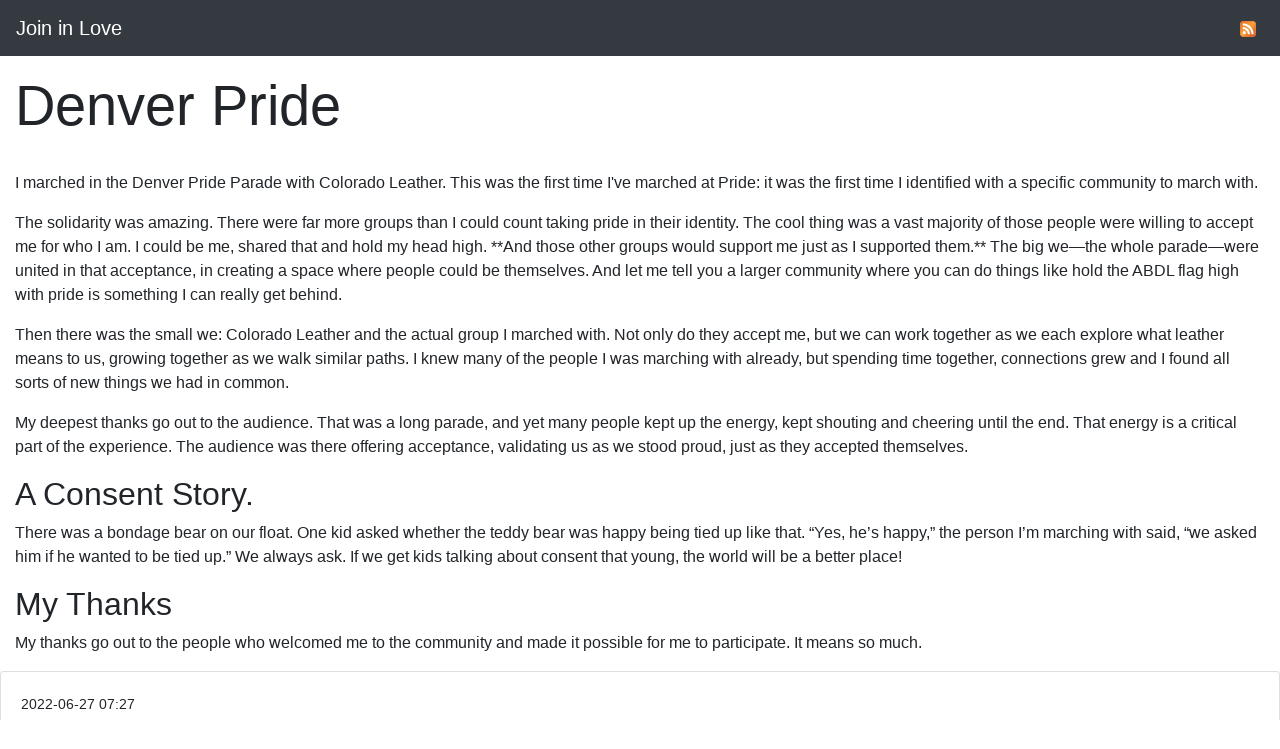

--- FILE ---
content_type: text/html
request_url: https://venus-ardens.org/blog/2022/Denver-Pride/
body_size: 2191
content:
<!DOCTYPE html>
<html lang="en" prefix="og: http://ogp.me/ns#">
  <head>
    <meta charset="utf-8">
    <meta name="viewport" content="width=device-width, initial-scale=1, shrink-to-fit=no">

    
    
    <meta name="language" content="EN">
    <meta name="robots" content="index, follow"/>
    <meta name="keywords" content=""/>
    <meta name="author" content="Sam Hartman"/>
    <meta name="generator" content="staticsite"/>
    

    
    <meta property="og:title" content="Denver Pride">
    
    
    <meta property="og:url" content="https://venus-ardens.org/blog/2022/Denver-Pride" />

    <meta property="og:site_name" content="Join in Love" />
    
    <meta property="og:type" content="article" />
    <meta property="og:article:author" content="Sam Hartman" />
    <meta property="og:article:published_time" content="2022-06-27T07:27:00-06:00" />
    
    
    
    

    
    <link href="/index.rss" rel="alternate" type="application/rss+xml" title="Join in Love"/>
    <link href="/index.atom" rel="alternate" type="application/atom+xml" title="Join in Love"/>
    
    

    <link rel="icon" href="/static/images/favicon.ico">

    <title>Denver Pride</title>

    

    <script src="/static/js/links.js"></script>
    <link rel="stylesheet" href="/static/fork-awesome/css/fork-awesome.css"/>
    <link href="/static/css/site.css" rel="stylesheet"/>
    <link href="/static/css/github.css" rel="stylesheet"/>
    
<!-- Bootstrap 4 -->
<link href="/static/bootstrap4/css/bootstrap.min.css" rel="stylesheet"/>
<script src="/static/jquery/jquery.min.js"></script>
<script src="/static/popper.js/umd/popper.min.js"></script>
<script src="/static/bootstrap4/js/bootstrap.min.js"></script>


    
  </head>
  <body>
    
    <!-- Fixed navbar -->
    <nav class="navbar navbar-expand-sm navbar-dark bg-dark mb-3">
      <a class="navbar-brand" href="/">Join in Love</a>

      <button class="navbar-toggler" type="button" data-toggle="collapse" data-target="#navbarSupportedContent"
        aria-controls="navbarSupportedContent" aria-expanded="false" aria-label="Toggle navigation">
        <span class="navbar-toggler-icon"></span>
      </button>

      <div class="collapse navbar-collapse" id="navbarSupportedContent">
        <ul class="navbar-nav mr-auto">
          

          
          


        </ul>
        
        
        <ul class="navbar-nav">
          <li class="nav-item">
            <a class="nav-link" href="/index.rss" alt="Join in Love" title="Join in Love">
            <img src="/static/images/feed-icon-16x16.png">
          </a>
          </li>
        </ul>
        
        
      </div>
    </nav>


    <div class="container-fluid clearfix" role="main">
    
<div class="d-flex justify-content-between align-items-top mb-4">
  <h1 class="display-4">Denver Pride</h1>
  <div class="text-right">
    
  </div>
</div>




<p>I marched in the Denver Pride Parade with Colorado Leather. This was the
first time I've marched at Pride: it was the first time I identified
with a specific community to march with.</p>
<p>The solidarity was amazing. There were far more groups than I could
count taking pride in their identity. The cool thing was a vast majority
of those people were willing to accept me for who I am. I could be me,
shared that and hold my head high. **And those other groups would
support me just as I supported them.** The big we—the whole
parade—were united in that acceptance, in creating a space where people
could be themselves. And let me tell you a larger community where you
can do things like hold the ABDL flag high with pride is something I can
really get behind.</p>
<p>Then there was the small we: Colorado Leather and the actual group I
marched with. Not only do they accept me, but we can work together as we
each explore what leather means to us, growing together as we walk
similar paths. I knew many of the people I was marching with already,
but spending time together, connections grew and I found all sorts of
new things we had in common.</p>
<p>My deepest thanks go out to the audience. That was a long parade, and
yet many people kept up the energy, kept shouting and cheering until the
end. That energy is a critical part of the experience. The audience was
there offering acceptance, validating us as we stood proud, just as they
accepted themselves.</p>
<h2>A Consent Story.</h2>
<p>There was a bondage bear on our float. One kid asked whether the teddy
bear was happy being tied up like that. “Yes, he’s happy,” the person
I’m marching with said, “we asked him if he wanted to be tied up.” We
always ask. If we get kids talking about consent that young, the world
will be a better place!</p>
<h2>My Thanks</h2>
<p>My thanks go out to the people who welcomed me to the community and made
it possible for me to participate. It means so much.</p>



    </div>

    
    <div class="card hidden-print mt-3">
      <div class="card-body">
      
<div class="row">
  <div class="col col-lg-8">
    <small>2022-06-27 07:27</small>
  </div>
  <div class="col-sm-4 text-right">
    
  </div>
</div>

      <small>© 2022 Sam Hartman.</small>
      <small>Generated with <a href="https://github.com/spanezz/staticsite">staticsite</a> on 2025-09-22 14:25 MDT.</small>
      

      </div>
    </div>
    
  </body>
</html>

--- FILE ---
content_type: text/css
request_url: https://venus-ardens.org/static/css/github.css
body_size: 854
content:
/* From https://github.com/richleland/pygments-css/blob/master/github.css */
.codehilite .hll { background-color: #ffffcc }
.codehilite .c { color: #999988; font-style: italic } /* Comment */
.codehilite .err { color: #a61717; background-color: #e3d2d2 } /* Error */
.codehilite .k { color: #000000; font-weight: bold } /* Keyword */
.codehilite .o { color: #000000; font-weight: bold } /* Operator */
.codehilite .cm { color: #999988; font-style: italic } /* Comment.Multiline */
.codehilite .cp { color: #999999; font-weight: bold; font-style: italic } /* Comment.Preproc */
.codehilite .c1 { color: #999988; font-style: italic } /* Comment.Single */
.codehilite .cs { color: #999999; font-weight: bold; font-style: italic } /* Comment.Special */
.codehilite .gd { color: #000000; background-color: #ffdddd } /* Generic.Deleted */
.codehilite .ge { color: #000000; font-style: italic } /* Generic.Emph */
.codehilite .gr { color: #aa0000 } /* Generic.Error */
.codehilite .gh { color: #999999 } /* Generic.Heading */
.codehilite .gi { color: #000000; background-color: #ddffdd } /* Generic.Inserted */
.codehilite .go { color: #888888 } /* Generic.Output */
.codehilite .gp { color: #555555 } /* Generic.Prompt */
.codehilite .gs { font-weight: bold } /* Generic.Strong */
.codehilite .gu { color: #aaaaaa } /* Generic.Subheading */
.codehilite .gt { color: #aa0000 } /* Generic.Traceback */
.codehilite .kc { color: #000000; font-weight: bold } /* Keyword.Constant */
.codehilite .kd { color: #000000; font-weight: bold } /* Keyword.Declaration */
.codehilite .kn { color: #000000; font-weight: bold } /* Keyword.Namespace */
.codehilite .kp { color: #000000; font-weight: bold } /* Keyword.Pseudo */
.codehilite .kr { color: #000000; font-weight: bold } /* Keyword.Reserved */
.codehilite .kt { color: #445588; font-weight: bold } /* Keyword.Type */
.codehilite .m { color: #009999 } /* Literal.Number */
.codehilite .s { color: #d01040 } /* Literal.String */
.codehilite .na { color: #008080 } /* Name.Attribute */
.codehilite .nb { color: #0086B3 } /* Name.Builtin */
.codehilite .nc { color: #445588; font-weight: bold } /* Name.Class */
.codehilite .no { color: #008080 } /* Name.Constant */
.codehilite .nd { color: #3c5d5d; font-weight: bold } /* Name.Decorator */
.codehilite .ni { color: #800080 } /* Name.Entity */
.codehilite .ne { color: #990000; font-weight: bold } /* Name.Exception */
.codehilite .nf { color: #990000; font-weight: bold } /* Name.Function */
.codehilite .nl { color: #990000; font-weight: bold } /* Name.Label */
.codehilite .nn { color: #555555 } /* Name.Namespace */
.codehilite .nt { color: #000080 } /* Name.Tag */
.codehilite .nv { color: #008080 } /* Name.Variable */
.codehilite .ow { color: #000000; font-weight: bold } /* Operator.Word */
.codehilite .w { color: #bbbbbb } /* Text.Whitespace */
.codehilite .mf { color: #009999 } /* Literal.Number.Float */
.codehilite .mh { color: #009999 } /* Literal.Number.Hex */
.codehilite .mi { color: #009999 } /* Literal.Number.Integer */
.codehilite .mo { color: #009999 } /* Literal.Number.Oct */
.codehilite .sb { color: #d01040 } /* Literal.String.Backtick */
.codehilite .sc { color: #d01040 } /* Literal.String.Char */
.codehilite .sd { color: #d01040 } /* Literal.String.Doc */
.codehilite .s2 { color: #d01040 } /* Literal.String.Double */
.codehilite .se { color: #d01040 } /* Literal.String.Escape */
.codehilite .sh { color: #d01040 } /* Literal.String.Heredoc */
.codehilite .si { color: #d01040 } /* Literal.String.Interpol */
.codehilite .sx { color: #d01040 } /* Literal.String.Other */
.codehilite .sr { color: #009926 } /* Literal.String.Regex */
.codehilite .s1 { color: #d01040 } /* Literal.String.Single */
.codehilite .ss { color: #990073 } /* Literal.String.Symbol */
.codehilite .bp { color: #999999 } /* Name.Builtin.Pseudo */
.codehilite .vc { color: #008080 } /* Name.Variable.Class */
.codehilite .vg { color: #008080 } /* Name.Variable.Global */
.codehilite .vi { color: #008080 } /* Name.Variable.Instance */
.codehilite .il { color: #009999 } /* Literal.Number.Integer.Long */


--- FILE ---
content_type: text/javascript
request_url: https://venus-ardens.org/static/bootstrap4/js/bootstrap.min.js
body_size: 17787
content:
/*!
  * Bootstrap [object Object] v4.6.2 (https://getbootstrap.com/)
  * Copyright 2011-2020 The Bootstrap Authors (https://github.com/twbs/bootstrap/graphs/contributors)
  * Licensed under MIT (https://github.com/twbs/bootstrap/blob/main/LICENSE)
  */
!function(t,e){"object"==typeof exports&&"undefined"!=typeof module?e(exports,require("jquery"),require("popper.js")):"function"==typeof define&&define.amd?define(["exports","jquery","popper.js"],e):e((t="undefined"!=typeof globalThis?globalThis:t||self).bootstrap={},t.jQuery,t.Popper)}(this,(function(t,e,n){"use strict";function i(t,e){for(var n=0;n<e.length;n++){var i=e[n];i.enumerable=i.enumerable||!1,i.configurable=!0,"value"in i&&(i.writable=!0),Object.defineProperty(t,(o=i.key,r=void 0,"symbol"==typeof(r=function(t,e){if("object"!=typeof t||null===t)return t;var n=t[Symbol.toPrimitive];if(void 0!==n){var i=n.call(t,e||"default");if("object"!=typeof i)return i;throw new TypeError("@@toPrimitive must return a primitive value.")}return("string"===e?String:Number)(t)}(o,"string"))?r:String(r)),i)}var o,r;
/**
   * --------------------------------------------------------------------------
   * Bootstrap (v4.6.2): util.js
   * Licensed under MIT (https://github.com/twbs/bootstrap/blob/main/LICENSE)
   * --------------------------------------------------------------------------
   */
/**
   * Private TransitionEnd Helpers
   */}function o(t,e,n){return e&&i(t.prototype,e),n&&i(t,n),Object.defineProperty(t,"prototype",{writable:!1}),t}function r(){return r=Object.assign?Object.assign.bind():function(t){for(var e=1;e<arguments.length;e++){var n=arguments[e];for(var i in n)Object.prototype.hasOwnProperty.call(n,i)&&(t[i]=n[i])}return t},r.apply(this,arguments)}function s(t,e){return s=Object.setPrototypeOf?Object.setPrototypeOf.bind():function(t,e){return t.__proto__=e,t},s(t,e)}var a="transitionend";function l(t){var n=this,i=!1;return e(this).one(c.TRANSITION_END,(function(){i=!0})),setTimeout((function(){i||c.triggerTransitionEnd(n)}),t),this}
/**
   * Public Util API
   */
var c={TRANSITION_END:"bsTransitionEnd",getUID:function(t){do{
// eslint-disable-next-line no-bitwise
t+=~~(1e6*Math.random());// "~~" acts like a faster Math.floor() here
}while(document.getElementById(t));return t},getSelectorFromElement:function(t){var e=t.getAttribute("data-target");if(!e||"#"===e){var n=t.getAttribute("href");e=n&&"#"!==n?n.trim():""}try{return document.querySelector(e)?e:null}catch(t){return null}},getTransitionDurationFromElement:function(t){if(!t)return 0;
// Get transition-duration of the element
var n=e(t).css("transition-duration"),i=e(t).css("transition-delay"),o=parseFloat(n),r=parseFloat(i);
// Return 0 if element or transition duration is not found
return o||r?(
// If multiple durations are defined, take the first
n=n.split(",")[0],i=i.split(",")[0],1e3*(parseFloat(n)+parseFloat(i))):0},reflow:function(t){return t.offsetHeight},triggerTransitionEnd:function(t){e(t).trigger(a)},supportsTransitionEnd:function(){return Boolean(a)},isElement:function(t){return(t[0]||t).nodeType},typeCheckConfig:function(t,e,n){for(var i in n)if(Object.prototype.hasOwnProperty.call(n,i)){var o=n[i],r=e[i],s=r&&c.isElement(r)?"element":null==(a=r)?""+a:{}.toString.call(a).match(/\s([a-z]+)/i)[1].toLowerCase();if(!new RegExp(o).test(s))throw new Error(t.toUpperCase()+': Option "'+i+'" provided type "'+s+'" but expected type "'+o+'".')}
// Shoutout AngusCroll (https://goo.gl/pxwQGp)
var a},findShadowRoot:function(t){if(!document.documentElement.attachShadow)return null;
// Can find the shadow root otherwise it'll return the document
if("function"==typeof t.getRootNode){var e=t.getRootNode();return e instanceof ShadowRoot?e:null}return t instanceof ShadowRoot?t:
// when we don't find a shadow root
t.parentNode?c.findShadowRoot(t.parentNode):null},jQueryDetection:function(){if(void 0===e)throw new TypeError("Bootstrap's JavaScript requires jQuery. jQuery must be included before Bootstrap's JavaScript.");var t=e.fn.jquery.split(" ")[0].split(".");if(t[0]<2&&t[1]<9||1===t[0]&&9===t[1]&&t[2]<1||t[0]>=4)throw new Error("Bootstrap's JavaScript requires at least jQuery v1.9.1 but less than v4.0.0")}};c.jQueryDetection(),e.fn.emulateTransitionEnd=l,e.event.special[c.TRANSITION_END]={bindType:a,delegateType:a,handle:function(t){if(e(t.target).is(this))return t.handleObj.handler.apply(this,arguments);// eslint-disable-line prefer-rest-params
}};
/**
   * Constants
   */
var h="alert",u="bs.alert",f="."+u,d=e.fn[h],g="close"+f,m="closed"+f,_="click"+f+".data-api",p=function(){function t(t){this._element=t}
// Getters
var n=t.prototype;
// Public
return n.close=function(t){var e=this._element;t&&(e=this._getRootElement(t)),this._triggerCloseEvent(e).isDefaultPrevented()||this._removeElement(e)},n.dispose=function(){e.removeData(this._element,u),this._element=null}
// Private
,n._getRootElement=function(t){var n=c.getSelectorFromElement(t),i=!1;return n&&(i=document.querySelector(n)),i||(i=e(t).closest(".alert")[0]),i},n._triggerCloseEvent=function(t){var n=e.Event(g);return e(t).trigger(n),n},n._removeElement=function(t){var n=this;if(e(t).removeClass("show"),e(t).hasClass("fade")){var i=c.getTransitionDurationFromElement(t);e(t).one(c.TRANSITION_END,(function(e){return n._destroyElement(t,e)})).emulateTransitionEnd(i)}else this._destroyElement(t)},n._destroyElement=function(t){e(t).detach().trigger(m).remove()}
// Static
,t._jQueryInterface=function(n){return this.each((function(){var i=e(this),o=i.data(u);o||(o=new t(this),i.data(u,o)),"close"===n&&o[n](this)}))},t._handleDismiss=function(t){return function(e){e&&e.preventDefault(),t.close(this)}},o(t,null,[{key:"VERSION",get:function(){return"4.6.2"}}]),t}();
/**
   * Data API implementation
   */
e(document).on(_,'[data-dismiss="alert"]',p._handleDismiss(new p)),
/**
   * jQuery
   */
e.fn[h]=p._jQueryInterface,e.fn[h].Constructor=p,e.fn[h].noConflict=function(){return e.fn[h]=d,p._jQueryInterface};
/**
   * Constants
   */
var v="button",y="bs.button",E="."+y,b=".data-api",T=e.fn[v],w="active",C="click"+E+b,S="focus"+E+b+" blur"+E+b,N="load"+E+b,D='[data-toggle^="button"]',A='input:not([type="hidden"])',I=".btn",k=function(){function t(t){this._element=t,this.shouldAvoidTriggerChange=!1}
// Getters
var n=t.prototype;
// Public
return n.toggle=function(){var t=!0,n=!0,i=e(this._element).closest('[data-toggle="buttons"]')[0];if(i){var o=this._element.querySelector(A);if(o){if("radio"===o.type)if(o.checked&&this._element.classList.contains(w))t=!1;else{var r=i.querySelector(".active");r&&e(r).removeClass(w)}t&&(
// if it's not a radio button or checkbox don't add a pointless/invalid checked property to the input
"checkbox"!==o.type&&"radio"!==o.type||(o.checked=!this._element.classList.contains(w)),this.shouldAvoidTriggerChange||e(o).trigger("change")),o.focus(),n=!1}}this._element.hasAttribute("disabled")||this._element.classList.contains("disabled")||(n&&this._element.setAttribute("aria-pressed",!this._element.classList.contains(w)),t&&e(this._element).toggleClass(w))},n.dispose=function(){e.removeData(this._element,y),this._element=null}
// Static
,t._jQueryInterface=function(n,i){return this.each((function(){var o=e(this),r=o.data(y);r||(r=new t(this),o.data(y,r)),r.shouldAvoidTriggerChange=i,"toggle"===n&&r[n]()}))},o(t,null,[{key:"VERSION",get:function(){return"4.6.2"}}]),t}();
/**
   * Data API implementation
   */
e(document).on(C,D,(function(t){var n=t.target,i=n;if(e(n).hasClass("btn")||(n=e(n).closest(I)[0]),!n||n.hasAttribute("disabled")||n.classList.contains("disabled"))t.preventDefault();// work around Firefox bug #1540995
else{var o=n.querySelector(A);if(o&&(o.hasAttribute("disabled")||o.classList.contains("disabled")))// work around Firefox bug #1540995
return void t.preventDefault();"INPUT"!==i.tagName&&"LABEL"===n.tagName||k._jQueryInterface.call(e(n),"toggle","INPUT"===i.tagName)}})).on(S,D,(function(t){var n=e(t.target).closest(I)[0];e(n).toggleClass("focus",/^focus(in)?$/.test(t.type))})),e(window).on(N,(function(){for(
// ensure correct active class is set to match the controls' actual values/states
// find all checkboxes/readio buttons inside data-toggle groups
var t=[].slice.call(document.querySelectorAll('[data-toggle="buttons"] .btn')),e=0,n=t.length;e<n;e++){var i=t[e],o=i.querySelector(A);o.checked||o.hasAttribute("checked")?i.classList.add(w):i.classList.remove(w)}
// find all button toggles
for(var r=0,s=(t=[].slice.call(document.querySelectorAll('[data-toggle="button"]'))).length;r<s;r++){var a=t[r];"true"===a.getAttribute("aria-pressed")?a.classList.add(w):a.classList.remove(w)}})),
/**
   * jQuery
   */
e.fn[v]=k._jQueryInterface,e.fn[v].Constructor=k,e.fn[v].noConflict=function(){return e.fn[v]=T,k._jQueryInterface};
/**
   * Constants
   */
var O="carousel",j="bs.carousel",P="."+j,L=".data-api",R=e.fn[O],x="active",q="next",F="prev",Q="slide"+P,B="slid"+P,H="keydown"+P,U="mouseenter"+P,M="mouseleave"+P,W="touchstart"+P,V="touchmove"+P,z="touchend"+P,K="pointerdown"+P,X="pointerup"+P,Y="dragstart"+P,$="load"+P+L,J="click"+P+L,G=".active.carousel-item",Z={interval:5e3,keyboard:!0,slide:!1,pause:"hover",wrap:!0,touch:!0},tt={interval:"(number|boolean)",keyboard:"boolean",slide:"(boolean|string)",pause:"(string|boolean)",wrap:"boolean",touch:"boolean"},et={TOUCH:"touch",PEN:"pen"},nt=function(){function t(t,e){this._items=null,this._interval=null,this._activeElement=null,this._isPaused=!1,this._isSliding=!1,this.touchTimeout=null,this.touchStartX=0,this.touchDeltaX=0,this._config=this._getConfig(e),this._element=t,this._indicatorsElement=this._element.querySelector(".carousel-indicators"),this._touchSupported="ontouchstart"in document.documentElement||navigator.maxTouchPoints>0,this._pointerEvent=Boolean(window.PointerEvent||window.MSPointerEvent),this._addEventListeners()}
// Getters
var n=t.prototype;
// Public
return n.next=function(){this._isSliding||this._slide(q)},n.nextWhenVisible=function(){var t=e(this._element);
// Don't call next when the page isn't visible
// or the carousel or its parent isn't visible
!document.hidden&&t.is(":visible")&&"hidden"!==t.css("visibility")&&this.next()},n.prev=function(){this._isSliding||this._slide(F)},n.pause=function(t){t||(this._isPaused=!0),this._element.querySelector(".carousel-item-next, .carousel-item-prev")&&(c.triggerTransitionEnd(this._element),this.cycle(!0)),clearInterval(this._interval),this._interval=null},n.cycle=function(t){t||(this._isPaused=!1),this._interval&&(clearInterval(this._interval),this._interval=null),this._config.interval&&!this._isPaused&&(this._updateInterval(),this._interval=setInterval((document.visibilityState?this.nextWhenVisible:this.next).bind(this),this._config.interval))},n.to=function(t){var n=this;this._activeElement=this._element.querySelector(G);var i=this._getItemIndex(this._activeElement);if(!(t>this._items.length-1||t<0))if(this._isSliding)e(this._element).one(B,(function(){return n.to(t)}));else{if(i===t)return this.pause(),void this.cycle();var o=t>i?q:F;this._slide(o,this._items[t])}},n.dispose=function(){e(this._element).off(P),e.removeData(this._element,j),this._items=null,this._config=null,this._element=null,this._interval=null,this._isPaused=null,this._isSliding=null,this._activeElement=null,this._indicatorsElement=null}
// Private
,n._getConfig=function(t){return t=r({},Z,t),c.typeCheckConfig(O,t,tt),t},n._handleSwipe=function(){var t=Math.abs(this.touchDeltaX);if(!(t<=40)){var e=t/this.touchDeltaX;this.touchDeltaX=0,
// swipe left
e>0&&this.prev(),
// swipe right
e<0&&this.next()}},n._addEventListeners=function(){var t=this;this._config.keyboard&&e(this._element).on(H,(function(e){return t._keydown(e)})),"hover"===this._config.pause&&e(this._element).on(U,(function(e){return t.pause(e)})).on(M,(function(e){return t.cycle(e)})),this._config.touch&&this._addTouchEventListeners()},n._addTouchEventListeners=function(){var t=this;if(this._touchSupported){var n=function(e){t._pointerEvent&&et[e.originalEvent.pointerType.toUpperCase()]?t.touchStartX=e.originalEvent.clientX:t._pointerEvent||(t.touchStartX=e.originalEvent.touches[0].clientX)},i=function(e){t._pointerEvent&&et[e.originalEvent.pointerType.toUpperCase()]&&(t.touchDeltaX=e.originalEvent.clientX-t.touchStartX),t._handleSwipe(),"hover"===t._config.pause&&(
// If it's a touch-enabled device, mouseenter/leave are fired as
// part of the mouse compatibility events on first tap - the carousel
// would stop cycling until user tapped out of it;
// here, we listen for touchend, explicitly pause the carousel
// (as if it's the second time we tap on it, mouseenter compat event
// is NOT fired) and after a timeout (to allow for mouse compatibility
// events to fire) we explicitly restart cycling
t.pause(),t.touchTimeout&&clearTimeout(t.touchTimeout),t.touchTimeout=setTimeout((function(e){return t.cycle(e)}),500+t._config.interval))};e(this._element.querySelectorAll(".carousel-item img")).on(Y,(function(t){return t.preventDefault()})),this._pointerEvent?(e(this._element).on(K,(function(t){return n(t)})),e(this._element).on(X,(function(t){return i(t)})),this._element.classList.add("pointer-event")):(e(this._element).on(W,(function(t){return n(t)})),e(this._element).on(V,(function(e){return function(e){
// ensure swiping with one touch and not pinching
t.touchDeltaX=e.originalEvent.touches&&e.originalEvent.touches.length>1?0:e.originalEvent.touches[0].clientX-t.touchStartX}(e)})),e(this._element).on(z,(function(t){return i(t)})))}},n._keydown=function(t){if(!/input|textarea/i.test(t.target.tagName))switch(t.which){case 37:t.preventDefault(),this.prev();break;case 39:t.preventDefault(),this.next()}},n._getItemIndex=function(t){return this._items=t&&t.parentNode?[].slice.call(t.parentNode.querySelectorAll(".carousel-item")):[],this._items.indexOf(t)},n._getItemByDirection=function(t,e){var n=t===q,i=t===F,o=this._getItemIndex(e),r=this._items.length-1;if((i&&0===o||n&&o===r)&&!this._config.wrap)return e;var s=(o+(t===F?-1:1))%this._items.length;return-1===s?this._items[this._items.length-1]:this._items[s]},n._triggerSlideEvent=function(t,n){var i=this._getItemIndex(t),o=this._getItemIndex(this._element.querySelector(G)),r=e.Event(Q,{relatedTarget:t,direction:n,from:o,to:i});return e(this._element).trigger(r),r},n._setActiveIndicatorElement=function(t){if(this._indicatorsElement){var n=[].slice.call(this._indicatorsElement.querySelectorAll(".active"));e(n).removeClass(x);var i=this._indicatorsElement.children[this._getItemIndex(t)];i&&e(i).addClass(x)}},n._updateInterval=function(){var t=this._activeElement||this._element.querySelector(G);if(t){var e=parseInt(t.getAttribute("data-interval"),10);e?(this._config.defaultInterval=this._config.defaultInterval||this._config.interval,this._config.interval=e):this._config.interval=this._config.defaultInterval||this._config.interval}},n._slide=function(t,n){var i,o,r,s=this,a=this._element.querySelector(G),l=this._getItemIndex(a),h=n||a&&this._getItemByDirection(t,a),u=this._getItemIndex(h),f=Boolean(this._interval);if(t===q?(i="carousel-item-left",o="carousel-item-next",r="left"):(i="carousel-item-right",o="carousel-item-prev",r="right"),h&&e(h).hasClass(x))this._isSliding=!1;else if(!this._triggerSlideEvent(h,r).isDefaultPrevented()&&a&&h){this._isSliding=!0,f&&this.pause(),this._setActiveIndicatorElement(h),this._activeElement=h;var d=e.Event(B,{relatedTarget:h,direction:r,from:l,to:u});if(e(this._element).hasClass("slide")){e(h).addClass(o),c.reflow(h),e(a).addClass(i),e(h).addClass(i);var g=c.getTransitionDurationFromElement(a);e(a).one(c.TRANSITION_END,(function(){e(h).removeClass(i+" "+o).addClass(x),e(a).removeClass(x+" "+o+" "+i),s._isSliding=!1,setTimeout((function(){return e(s._element).trigger(d)}),0)})).emulateTransitionEnd(g)}else e(a).removeClass(x),e(h).addClass(x),this._isSliding=!1,e(this._element).trigger(d);f&&this.cycle()}}
// Static
,t._jQueryInterface=function(n){return this.each((function(){var i=e(this).data(j),o=r({},Z,e(this).data());"object"==typeof n&&(o=r({},o,n));var s="string"==typeof n?n:o.slide;if(i||(i=new t(this,o),e(this).data(j,i)),"number"==typeof n)i.to(n);else if("string"==typeof s){if(void 0===i[s])throw new TypeError('No method named "'+s+'"');i[s]()}else o.interval&&o.ride&&(i.pause(),i.cycle())}))},t._dataApiClickHandler=function(n){var i=c.getSelectorFromElement(this);if(!i)return!1;var o=e(i)[0];if(!o||!e(o).hasClass("carousel"))return!1;var s=r({},e(o).data(),e(this).data()),a=this.getAttribute("data-slide-to");a&&(s.interval=!1),t._jQueryInterface.call(e(o),s),a&&e(o).data(j).to(a),n.preventDefault()},o(t,null,[{key:"VERSION",get:function(){return"4.6.2"}},{key:"Default",get:function(){return Z}}]),t}();
/**
   * Data API implementation
   */
e(document).on(J,"[data-slide], [data-slide-to]",nt._dataApiClickHandler),e(window).on($,(function(){for(var t=[].slice.call(document.querySelectorAll('[data-ride="carousel"]')),n=0,i=t.length;n<i;n++){var o=e(t[n]);nt._jQueryInterface.call(o,o.data())}})),
/**
   * jQuery
   */
e.fn[O]=nt._jQueryInterface,e.fn[O].Constructor=nt,e.fn[O].noConflict=function(){return e.fn[O]=R,nt._jQueryInterface};
/**
   * Constants
   */
var it="collapse",ot="bs.collapse",rt="."+ot,st=e.fn[it],at="show",lt="collapse",ct="collapsing",ht="collapsed",ut="width",ft="show"+rt,dt="shown"+rt,gt="hide"+rt,mt="hidden"+rt,_t="click"+rt+".data-api",pt='[data-toggle="collapse"]',vt={toggle:!0,parent:""},yt={toggle:"boolean",parent:"(string|element)"},Et=function(){function t(t,e){this._isTransitioning=!1,this._element=t,this._config=this._getConfig(e),this._triggerArray=[].slice.call(document.querySelectorAll('[data-toggle="collapse"][href="#'+t.id+'"],[data-toggle="collapse"][data-target="#'+t.id+'"]'));for(var n=[].slice.call(document.querySelectorAll(pt)),i=0,o=n.length;i<o;i++){var r=n[i],s=c.getSelectorFromElement(r),a=[].slice.call(document.querySelectorAll(s)).filter((function(e){return e===t}));null!==s&&a.length>0&&(this._selector=s,this._triggerArray.push(r))}this._parent=this._config.parent?this._getParent():null,this._config.parent||this._addAriaAndCollapsedClass(this._element,this._triggerArray),this._config.toggle&&this.toggle()}
// Getters
var n=t.prototype;
// Public
return n.toggle=function(){e(this._element).hasClass(at)?this.hide():this.show()},n.show=function(){var n,i,o=this;if(!this._isTransitioning&&!e(this._element).hasClass(at)&&(this._parent&&0===(n=[].slice.call(this._parent.querySelectorAll(".show, .collapsing")).filter((function(t){return"string"==typeof o._config.parent?t.getAttribute("data-parent")===o._config.parent:t.classList.contains(lt)}))).length&&(n=null),!(n&&(i=e(n).not(this._selector).data(ot))&&i._isTransitioning))){var r=e.Event(ft);if(e(this._element).trigger(r),!r.isDefaultPrevented()){n&&(t._jQueryInterface.call(e(n).not(this._selector),"hide"),i||e(n).data(ot,null));var s=this._getDimension();e(this._element).removeClass(lt).addClass(ct),this._element.style[s]=0,this._triggerArray.length&&e(this._triggerArray).removeClass(ht).attr("aria-expanded",!0),this.setTransitioning(!0);var a="scroll"+(s[0].toUpperCase()+s.slice(1)),l=c.getTransitionDurationFromElement(this._element);e(this._element).one(c.TRANSITION_END,(function(){e(o._element).removeClass(ct).addClass(lt+" "+at),o._element.style[s]="",o.setTransitioning(!1),e(o._element).trigger(dt)})).emulateTransitionEnd(l),this._element.style[s]=this._element[a]+"px"}}},n.hide=function(){var t=this;if(!this._isTransitioning&&e(this._element).hasClass(at)){var n=e.Event(gt);if(e(this._element).trigger(n),!n.isDefaultPrevented()){var i=this._getDimension();this._element.style[i]=this._element.getBoundingClientRect()[i]+"px",c.reflow(this._element),e(this._element).addClass(ct).removeClass(lt+" "+at);var o=this._triggerArray.length;if(o>0)for(var r=0;r<o;r++){var s=this._triggerArray[r],a=c.getSelectorFromElement(s);if(null!==a)e([].slice.call(document.querySelectorAll(a))).hasClass(at)||e(s).addClass(ht).attr("aria-expanded",!1)}this.setTransitioning(!0);this._element.style[i]="";var l=c.getTransitionDurationFromElement(this._element);e(this._element).one(c.TRANSITION_END,(function(){t.setTransitioning(!1),e(t._element).removeClass(ct).addClass(lt).trigger(mt)})).emulateTransitionEnd(l)}}},n.setTransitioning=function(t){this._isTransitioning=t},n.dispose=function(){e.removeData(this._element,ot),this._config=null,this._parent=null,this._element=null,this._triggerArray=null,this._isTransitioning=null}
// Private
,n._getConfig=function(t){return(t=r({},vt,t)).toggle=Boolean(t.toggle),// Coerce string values
c.typeCheckConfig(it,t,yt),t},n._getDimension=function(){return e(this._element).hasClass(ut)?ut:"height"},n._getParent=function(){var n,i=this;c.isElement(this._config.parent)?(n=this._config.parent,
// It's a jQuery object
void 0!==this._config.parent.jquery&&(n=this._config.parent[0])):n=document.querySelector(this._config.parent);var o='[data-toggle="collapse"][data-parent="'+this._config.parent+'"]',r=[].slice.call(n.querySelectorAll(o));return e(r).each((function(e,n){i._addAriaAndCollapsedClass(t._getTargetFromElement(n),[n])})),n},n._addAriaAndCollapsedClass=function(t,n){var i=e(t).hasClass(at);n.length&&e(n).toggleClass(ht,!i).attr("aria-expanded",i)}
// Static
,t._getTargetFromElement=function(t){var e=c.getSelectorFromElement(t);return e?document.querySelector(e):null},t._jQueryInterface=function(n){return this.each((function(){var i=e(this),o=i.data(ot),s=r({},vt,i.data(),"object"==typeof n&&n?n:{});if(!o&&s.toggle&&"string"==typeof n&&/show|hide/.test(n)&&(s.toggle=!1),o||(o=new t(this,s),i.data(ot,o)),"string"==typeof n){if(void 0===o[n])throw new TypeError('No method named "'+n+'"');o[n]()}}))},o(t,null,[{key:"VERSION",get:function(){return"4.6.2"}},{key:"Default",get:function(){return vt}}]),t}();
/**
   * Data API implementation
   */
e(document).on(_t,pt,(function(t){
// preventDefault only for <a> elements (which change the URL) not inside the collapsible element
"A"===t.currentTarget.tagName&&t.preventDefault();var n=e(this),i=c.getSelectorFromElement(this),o=[].slice.call(document.querySelectorAll(i));e(o).each((function(){var t=e(this),i=t.data(ot)?"toggle":n.data();Et._jQueryInterface.call(t,i)}))})),
/**
   * jQuery
   */
e.fn[it]=Et._jQueryInterface,e.fn[it].Constructor=Et,e.fn[it].noConflict=function(){return e.fn[it]=st,Et._jQueryInterface};
/**
   * Constants
   */
var bt="dropdown",Tt="bs.dropdown",wt="."+Tt,Ct=".data-api",St=e.fn[bt],Nt=new RegExp("38|40|27"),Dt="disabled",At="show",It="dropdown-menu-right",kt="hide"+wt,Ot="hidden"+wt,jt="show"+wt,Pt="shown"+wt,Lt="click"+wt,Rt="click"+wt+Ct,xt="keydown"+wt+Ct,qt="keyup"+wt+Ct,Ft='[data-toggle="dropdown"]',Qt=".dropdown-menu",Bt={offset:0,flip:!0,boundary:"scrollParent",reference:"toggle",display:"dynamic",popperConfig:null},Ht={offset:"(number|string|function)",flip:"boolean",boundary:"(string|element)",reference:"(string|element)",display:"string",popperConfig:"(null|object)"},Ut=function(){function t(t,e){this._element=t,this._popper=null,this._config=this._getConfig(e),this._menu=this._getMenuElement(),this._inNavbar=this._detectNavbar(),this._addEventListeners()}
// Getters
var i=t.prototype;
// Public
return i.toggle=function(){if(!this._element.disabled&&!e(this._element).hasClass(Dt)){var n=e(this._menu).hasClass(At);t._clearMenus(),n||this.show(!0)}},i.show=function(i){if(void 0===i&&(i=!1),!(this._element.disabled||e(this._element).hasClass(Dt)||e(this._menu).hasClass(At))){var o={relatedTarget:this._element},r=e.Event(jt,o),s=t._getParentFromElement(this._element);if(e(s).trigger(r),!r.isDefaultPrevented()){
// Totally disable Popper for Dropdowns in Navbar
if(!this._inNavbar&&i){
// Check for Popper dependency
if(void 0===n)throw new TypeError("Bootstrap's dropdowns require Popper (https://popper.js.org)");var a=this._element;"parent"===this._config.reference?a=s:c.isElement(this._config.reference)&&(a=this._config.reference,
// Check if it's jQuery element
void 0!==this._config.reference.jquery&&(a=this._config.reference[0])),
// If boundary is not `scrollParent`, then set position to `static`
// to allow the menu to "escape" the scroll parent's boundaries
// https://github.com/twbs/bootstrap/issues/24251
"scrollParent"!==this._config.boundary&&e(s).addClass("position-static"),this._popper=new n(a,this._menu,this._getPopperConfig())}
// If this is a touch-enabled device we add extra
// empty mouseover listeners to the body's immediate children;
// only needed because of broken event delegation on iOS
// https://www.quirksmode.org/blog/archives/2014/02/mouse_event_bub.html
"ontouchstart"in document.documentElement&&0===e(s).closest(".navbar-nav").length&&e(document.body).children().on("mouseover",null,e.noop),this._element.focus(),this._element.setAttribute("aria-expanded",!0),e(this._menu).toggleClass(At),e(s).toggleClass(At).trigger(e.Event(Pt,o))}}},i.hide=function(){if(!this._element.disabled&&!e(this._element).hasClass(Dt)&&e(this._menu).hasClass(At)){var n={relatedTarget:this._element},i=e.Event(kt,n),o=t._getParentFromElement(this._element);e(o).trigger(i),i.isDefaultPrevented()||(this._popper&&this._popper.destroy(),e(this._menu).toggleClass(At),e(o).toggleClass(At).trigger(e.Event(Ot,n)))}},i.dispose=function(){e.removeData(this._element,Tt),e(this._element).off(wt),this._element=null,this._menu=null,null!==this._popper&&(this._popper.destroy(),this._popper=null)},i.update=function(){this._inNavbar=this._detectNavbar(),null!==this._popper&&this._popper.scheduleUpdate()}
// Private
,i._addEventListeners=function(){var t=this;e(this._element).on(Lt,(function(e){e.preventDefault(),e.stopPropagation(),t.toggle()}))},i._getConfig=function(t){return t=r({},this.constructor.Default,e(this._element).data(),t),c.typeCheckConfig(bt,t,this.constructor.DefaultType),t},i._getMenuElement=function(){if(!this._menu){var e=t._getParentFromElement(this._element);e&&(this._menu=e.querySelector(Qt))}return this._menu},i._getPlacement=function(){var t=e(this._element.parentNode),n="bottom-start";
// Handle dropup
return t.hasClass("dropup")?n=e(this._menu).hasClass(It)?"top-end":"top-start":t.hasClass("dropright")?n="right-start":t.hasClass("dropleft")?n="left-start":e(this._menu).hasClass(It)&&(n="bottom-end"),n},i._detectNavbar=function(){return e(this._element).closest(".navbar").length>0},i._getOffset=function(){var t=this,e={};return"function"==typeof this._config.offset?e.fn=function(e){return e.offsets=r({},e.offsets,t._config.offset(e.offsets,t._element)),e}:e.offset=this._config.offset,e},i._getPopperConfig=function(){var t={placement:this._getPlacement(),modifiers:{offset:this._getOffset(),flip:{enabled:this._config.flip},preventOverflow:{boundariesElement:this._config.boundary}}};
// Disable Popper if we have a static display
return"static"===this._config.display&&(t.modifiers.applyStyle={enabled:!1}),r({},t,this._config.popperConfig)}
// Static
,t._jQueryInterface=function(n){return this.each((function(){var i=e(this).data(Tt);if(i||(i=new t(this,"object"==typeof n?n:null),e(this).data(Tt,i)),"string"==typeof n){if(void 0===i[n])throw new TypeError('No method named "'+n+'"');i[n]()}}))},t._clearMenus=function(n){if(!n||3!==n.which&&("keyup"!==n.type||9===n.which))for(var i=[].slice.call(document.querySelectorAll(Ft)),o=0,r=i.length;o<r;o++){var s=t._getParentFromElement(i[o]),a=e(i[o]).data(Tt),l={relatedTarget:i[o]};if(n&&"click"===n.type&&(l.clickEvent=n),a){var c=a._menu;if(e(s).hasClass(At)&&!(n&&("click"===n.type&&/input|textarea/i.test(n.target.tagName)||"keyup"===n.type&&9===n.which)&&e.contains(s,n.target))){var h=e.Event(kt,l);e(s).trigger(h),h.isDefaultPrevented()||(
// If this is a touch-enabled device we remove the extra
// empty mouseover listeners we added for iOS support
"ontouchstart"in document.documentElement&&e(document.body).children().off("mouseover",null,e.noop),i[o].setAttribute("aria-expanded","false"),a._popper&&a._popper.destroy(),e(c).removeClass(At),e(s).removeClass(At).trigger(e.Event(Ot,l)))}}}},t._getParentFromElement=function(t){var e,n=c.getSelectorFromElement(t);return n&&(e=document.querySelector(n)),e||t.parentNode}
// eslint-disable-next-line complexity
,t._dataApiKeydownHandler=function(n){
// If not input/textarea:
//  - And not a key in REGEXP_KEYDOWN => not a dropdown command
// If input/textarea:
//  - If space key => not a dropdown command
//  - If key is other than escape
//    - If key is not up or down => not a dropdown command
//    - If trigger inside the menu => not a dropdown command
if(!(/input|textarea/i.test(n.target.tagName)?32===n.which||27!==n.which&&(40!==n.which&&38!==n.which||e(n.target).closest(Qt).length):!Nt.test(n.which))&&!this.disabled&&!e(this).hasClass(Dt)){var i=t._getParentFromElement(this),o=e(i).hasClass(At);if(o||27!==n.which){if(n.preventDefault(),n.stopPropagation(),!o||27===n.which||32===n.which)return 27===n.which&&e(i.querySelector(Ft)).trigger("focus"),void e(this).trigger("click");var r=[].slice.call(i.querySelectorAll(".dropdown-menu .dropdown-item:not(.disabled):not(:disabled)")).filter((function(t){return e(t).is(":visible")}));if(0!==r.length){var s=r.indexOf(n.target);38===n.which&&s>0&&
// Up
s--,40===n.which&&s<r.length-1&&
// Down
s++,s<0&&(s=0),r[s].focus()}}}},o(t,null,[{key:"VERSION",get:function(){return"4.6.2"}},{key:"Default",get:function(){return Bt}},{key:"DefaultType",get:function(){return Ht}}]),t}();
/**
   * Data API implementation
   */
e(document).on(xt,Ft,Ut._dataApiKeydownHandler).on(xt,Qt,Ut._dataApiKeydownHandler).on(Rt+" "+qt,Ut._clearMenus).on(Rt,Ft,(function(t){t.preventDefault(),t.stopPropagation(),Ut._jQueryInterface.call(e(this),"toggle")})).on(Rt,".dropdown form",(function(t){t.stopPropagation()})),
/**
   * jQuery
   */
e.fn[bt]=Ut._jQueryInterface,e.fn[bt].Constructor=Ut,e.fn[bt].noConflict=function(){return e.fn[bt]=St,Ut._jQueryInterface};
/**
   * Constants
   */
var Mt="modal",Wt="bs.modal",Vt="."+Wt,zt=e.fn[Mt],Kt="modal-open",Xt="fade",Yt="show",$t="modal-static",Jt="hide"+Vt,Gt="hidePrevented"+Vt,Zt="hidden"+Vt,te="show"+Vt,ee="shown"+Vt,ne="focusin"+Vt,ie="resize"+Vt,oe="click.dismiss"+Vt,re="keydown.dismiss"+Vt,se="mouseup.dismiss"+Vt,ae="mousedown.dismiss"+Vt,le="click"+Vt+".data-api",ce=".fixed-top, .fixed-bottom, .is-fixed, .sticky-top",he=".sticky-top",ue={backdrop:!0,keyboard:!0,focus:!0,show:!0},fe={backdrop:"(boolean|string)",keyboard:"boolean",focus:"boolean",show:"boolean"},de=function(){function t(t,e){this._config=this._getConfig(e),this._element=t,this._dialog=t.querySelector(".modal-dialog"),this._backdrop=null,this._isShown=!1,this._isBodyOverflowing=!1,this._ignoreBackdropClick=!1,this._isTransitioning=!1,this._scrollbarWidth=0}
// Getters
var n=t.prototype;
// Public
return n.toggle=function(t){return this._isShown?this.hide():this.show(t)},n.show=function(t){var n=this;if(!this._isShown&&!this._isTransitioning){var i=e.Event(te,{relatedTarget:t});e(this._element).trigger(i),i.isDefaultPrevented()||(this._isShown=!0,e(this._element).hasClass(Xt)&&(this._isTransitioning=!0),this._checkScrollbar(),this._setScrollbar(),this._adjustDialog(),this._setEscapeEvent(),this._setResizeEvent(),e(this._element).on(oe,'[data-dismiss="modal"]',(function(t){return n.hide(t)})),e(this._dialog).on(ae,(function(){e(n._element).one(se,(function(t){e(t.target).is(n._element)&&(n._ignoreBackdropClick=!0)}))})),this._showBackdrop((function(){return n._showElement(t)})))}},n.hide=function(t){var n=this;if(t&&t.preventDefault(),this._isShown&&!this._isTransitioning){var i=e.Event(Jt);if(e(this._element).trigger(i),this._isShown&&!i.isDefaultPrevented()){this._isShown=!1;var o=e(this._element).hasClass(Xt);if(o&&(this._isTransitioning=!0),this._setEscapeEvent(),this._setResizeEvent(),e(document).off(ne),e(this._element).removeClass(Yt),e(this._element).off(oe),e(this._dialog).off(ae),o){var r=c.getTransitionDurationFromElement(this._element);e(this._element).one(c.TRANSITION_END,(function(t){return n._hideModal(t)})).emulateTransitionEnd(r)}else this._hideModal()}}},n.dispose=function(){[window,this._element,this._dialog].forEach((function(t){return e(t).off(Vt)})),
/**
       * `document` has 2 events `EVENT_FOCUSIN` and `EVENT_CLICK_DATA_API`
       * Do not move `document` in `htmlElements` array
       * It will remove `EVENT_CLICK_DATA_API` event that should remain
       */
e(document).off(ne),e.removeData(this._element,Wt),this._config=null,this._element=null,this._dialog=null,this._backdrop=null,this._isShown=null,this._isBodyOverflowing=null,this._ignoreBackdropClick=null,this._isTransitioning=null,this._scrollbarWidth=null},n.handleUpdate=function(){this._adjustDialog()}
// Private
,n._getConfig=function(t){return t=r({},ue,t),c.typeCheckConfig(Mt,t,fe),t},n._triggerBackdropTransition=function(){var t=this,n=e.Event(Gt);if(e(this._element).trigger(n),!n.isDefaultPrevented()){var i=this._element.scrollHeight>document.documentElement.clientHeight;i||(this._element.style.overflowY="hidden"),this._element.classList.add($t);var o=c.getTransitionDurationFromElement(this._dialog);e(this._element).off(c.TRANSITION_END),e(this._element).one(c.TRANSITION_END,(function(){t._element.classList.remove($t),i||e(t._element).one(c.TRANSITION_END,(function(){t._element.style.overflowY=""})).emulateTransitionEnd(t._element,o)})).emulateTransitionEnd(o),this._element.focus()}},n._showElement=function(t){var n=this,i=e(this._element).hasClass(Xt),o=this._dialog?this._dialog.querySelector(".modal-body"):null;this._element.parentNode&&this._element.parentNode.nodeType===Node.ELEMENT_NODE||
// Don't move modal's DOM position
document.body.appendChild(this._element),this._element.style.display="block",this._element.removeAttribute("aria-hidden"),this._element.setAttribute("aria-modal",!0),this._element.setAttribute("role","dialog"),e(this._dialog).hasClass("modal-dialog-scrollable")&&o?o.scrollTop=0:this._element.scrollTop=0,i&&c.reflow(this._element),e(this._element).addClass(Yt),this._config.focus&&this._enforceFocus();var r=e.Event(ee,{relatedTarget:t}),s=function(){n._config.focus&&n._element.focus(),n._isTransitioning=!1,e(n._element).trigger(r)};if(i){var a=c.getTransitionDurationFromElement(this._dialog);e(this._dialog).one(c.TRANSITION_END,s).emulateTransitionEnd(a)}else s()},n._enforceFocus=function(){var t=this;e(document).off(ne).on(ne,(function(n){document!==n.target&&t._element!==n.target&&0===e(t._element).has(n.target).length&&t._element.focus()}))},n._setEscapeEvent=function(){var t=this;this._isShown?e(this._element).on(re,(function(e){t._config.keyboard&&27===e.which?(e.preventDefault(),t.hide()):t._config.keyboard||27!==e.which||t._triggerBackdropTransition()})):this._isShown||e(this._element).off(re)},n._setResizeEvent=function(){var t=this;this._isShown?e(window).on(ie,(function(e){return t.handleUpdate(e)})):e(window).off(ie)},n._hideModal=function(){var t=this;this._element.style.display="none",this._element.setAttribute("aria-hidden",!0),this._element.removeAttribute("aria-modal"),this._element.removeAttribute("role"),this._isTransitioning=!1,this._showBackdrop((function(){e(document.body).removeClass(Kt),t._resetAdjustments(),t._resetScrollbar(),e(t._element).trigger(Zt)}))},n._removeBackdrop=function(){this._backdrop&&(e(this._backdrop).remove(),this._backdrop=null)},n._showBackdrop=function(t){var n=this,i=e(this._element).hasClass(Xt)?Xt:"";if(this._isShown&&this._config.backdrop){if(this._backdrop=document.createElement("div"),this._backdrop.className="modal-backdrop",i&&this._backdrop.classList.add(i),e(this._backdrop).appendTo(document.body),e(this._element).on(oe,(function(t){n._ignoreBackdropClick?n._ignoreBackdropClick=!1:t.target===t.currentTarget&&("static"===n._config.backdrop?n._triggerBackdropTransition():n.hide())})),i&&c.reflow(this._backdrop),e(this._backdrop).addClass(Yt),!t)return;if(!i)return void t();var o=c.getTransitionDurationFromElement(this._backdrop);e(this._backdrop).one(c.TRANSITION_END,t).emulateTransitionEnd(o)}else if(!this._isShown&&this._backdrop){e(this._backdrop).removeClass(Yt);var r=function(){n._removeBackdrop(),t&&t()};if(e(this._element).hasClass(Xt)){var s=c.getTransitionDurationFromElement(this._backdrop);e(this._backdrop).one(c.TRANSITION_END,r).emulateTransitionEnd(s)}else r()}else t&&t()}
// ----------------------------------------------------------------------
// the following methods are used to handle overflowing modals
// todo (fat): these should probably be refactored out of modal.js
// ----------------------------------------------------------------------
,n._adjustDialog=function(){var t=this._element.scrollHeight>document.documentElement.clientHeight;!this._isBodyOverflowing&&t&&(this._element.style.paddingLeft=this._scrollbarWidth+"px"),this._isBodyOverflowing&&!t&&(this._element.style.paddingRight=this._scrollbarWidth+"px")},n._resetAdjustments=function(){this._element.style.paddingLeft="",this._element.style.paddingRight=""},n._checkScrollbar=function(){var t=document.body.getBoundingClientRect();this._isBodyOverflowing=Math.round(t.left+t.right)<window.innerWidth,this._scrollbarWidth=this._getScrollbarWidth()},n._setScrollbar=function(){var t=this;if(this._isBodyOverflowing){
// Note: DOMNode.style.paddingRight returns the actual value or '' if not set
//   while $(DOMNode).css('padding-right') returns the calculated value or 0 if not set
var n=[].slice.call(document.querySelectorAll(ce)),i=[].slice.call(document.querySelectorAll(he));
// Adjust fixed content padding
e(n).each((function(n,i){var o=i.style.paddingRight,r=e(i).css("padding-right");e(i).data("padding-right",o).css("padding-right",parseFloat(r)+t._scrollbarWidth+"px")})),
// Adjust sticky content margin
e(i).each((function(n,i){var o=i.style.marginRight,r=e(i).css("margin-right");e(i).data("margin-right",o).css("margin-right",parseFloat(r)-t._scrollbarWidth+"px")}));
// Adjust body padding
var o=document.body.style.paddingRight,r=e(document.body).css("padding-right");e(document.body).data("padding-right",o).css("padding-right",parseFloat(r)+this._scrollbarWidth+"px")}e(document.body).addClass(Kt)},n._resetScrollbar=function(){
// Restore fixed content padding
var t=[].slice.call(document.querySelectorAll(ce));e(t).each((function(t,n){var i=e(n).data("padding-right");e(n).removeData("padding-right"),n.style.paddingRight=i||""}));
// Restore sticky content
var n=[].slice.call(document.querySelectorAll(""+he));e(n).each((function(t,n){var i=e(n).data("margin-right");void 0!==i&&e(n).css("margin-right",i).removeData("margin-right")}));
// Restore body padding
var i=e(document.body).data("padding-right");e(document.body).removeData("padding-right"),document.body.style.paddingRight=i||""},n._getScrollbarWidth=function(){
// thx d.walsh
var t=document.createElement("div");t.className="modal-scrollbar-measure",document.body.appendChild(t);var e=t.getBoundingClientRect().width-t.clientWidth;return document.body.removeChild(t),e}
// Static
,t._jQueryInterface=function(n,i){return this.each((function(){var o=e(this).data(Wt),s=r({},ue,e(this).data(),"object"==typeof n&&n?n:{});if(o||(o=new t(this,s),e(this).data(Wt,o)),"string"==typeof n){if(void 0===o[n])throw new TypeError('No method named "'+n+'"');o[n](i)}else s.show&&o.show(i)}))},o(t,null,[{key:"VERSION",get:function(){return"4.6.2"}},{key:"Default",get:function(){return ue}}]),t}();
/**
   * Data API implementation
   */
e(document).on(le,'[data-toggle="modal"]',(function(t){var n,i=this,o=c.getSelectorFromElement(this);o&&(n=document.querySelector(o));var s=e(n).data(Wt)?"toggle":r({},e(n).data(),e(this).data());"A"!==this.tagName&&"AREA"!==this.tagName||t.preventDefault();var a=e(n).one(te,(function(t){t.isDefaultPrevented()||a.one(Zt,(function(){e(i).is(":visible")&&i.focus()}))}));de._jQueryInterface.call(e(n),s,this)})),
/**
   * jQuery
   */
e.fn[Mt]=de._jQueryInterface,e.fn[Mt].Constructor=de,e.fn[Mt].noConflict=function(){return e.fn[Mt]=zt,de._jQueryInterface};
/**
   * --------------------------------------------------------------------------
   * Bootstrap (v4.6.2): tools/sanitizer.js
   * Licensed under MIT (https://github.com/twbs/bootstrap/blob/main/LICENSE)
   * --------------------------------------------------------------------------
   */
var ge=["background","cite","href","itemtype","longdesc","poster","src","xlink:href"],me={
// Global attributes allowed on any supplied element below.
"*":["class","dir","id","lang","role",/^aria-[\w-]*$/i],a:["target","href","title","rel"],area:[],b:[],br:[],col:[],code:[],div:[],em:[],hr:[],h1:[],h2:[],h3:[],h4:[],h5:[],h6:[],i:[],img:["src","srcset","alt","title","width","height"],li:[],ol:[],p:[],pre:[],s:[],small:[],span:[],sub:[],sup:[],strong:[],u:[],ul:[]},_e=/^(?:(?:https?|mailto|ftp|tel|file|sms):|[^#&/:?]*(?:[#/?]|$))/i,pe=/^data:(?:image\/(?:bmp|gif|jpeg|jpg|png|tiff|webp)|video\/(?:mpeg|mp4|ogg|webm)|audio\/(?:mp3|oga|ogg|opus));base64,[\d+/a-z]+=*$/i;function ve(t,e,n){if(0===t.length)return t;if(n&&"function"==typeof n)return n(t);for(var i=(new window.DOMParser).parseFromString(t,"text/html"),o=Object.keys(e),r=[].slice.call(i.body.querySelectorAll("*")),s=function(){var t=r[a],n=t.nodeName.toLowerCase();if(-1===o.indexOf(t.nodeName.toLowerCase()))return t.parentNode.removeChild(t),"continue";var i=[].slice.call(t.attributes),s=[].concat(e["*"]||[],e[n]||[]);
// eslint-disable-next-line unicorn/prefer-spread
i.forEach((function(e){(function(t,e){var n=t.nodeName.toLowerCase();if(-1!==e.indexOf(n))return-1===ge.indexOf(n)||Boolean(_e.test(t.nodeValue)||pe.test(t.nodeValue));
// Check if a regular expression validates the attribute.
for(var i=e.filter((function(t){return t instanceof RegExp})),o=0,r=i.length;o<r;o++)if(i[o].test(n))return!0;return!1})(e,s)||t.removeAttribute(e.nodeName)}))},a=0,l=r.length;a<l;a++)s();return i.body.innerHTML}
/**
   * Constants
   */var ye="tooltip",Ee="bs.tooltip",be="."+Ee,Te=e.fn[ye],we="bs-tooltip",Ce=new RegExp("(^|\\s)"+we+"\\S+","g"),Se=["sanitize","whiteList","sanitizeFn"],Ne="fade",De="show",Ae="show",Ie="out",ke="hover",Oe="focus",je={AUTO:"auto",TOP:"top",RIGHT:"right",BOTTOM:"bottom",LEFT:"left"},Pe={animation:!0,template:'<div class="tooltip" role="tooltip"><div class="arrow"></div><div class="tooltip-inner"></div></div>',trigger:"hover focus",title:"",delay:0,html:!1,selector:!1,placement:"top",offset:0,container:!1,fallbackPlacement:"flip",boundary:"scrollParent",customClass:"",sanitize:!0,sanitizeFn:null,whiteList:me,popperConfig:null},Le={animation:"boolean",template:"string",title:"(string|element|function)",trigger:"string",delay:"(number|object)",html:"boolean",selector:"(string|boolean)",placement:"(string|function)",offset:"(number|string|function)",container:"(string|element|boolean)",fallbackPlacement:"(string|array)",boundary:"(string|element)",customClass:"(string|function)",sanitize:"boolean",sanitizeFn:"(null|function)",whiteList:"object",popperConfig:"(null|object)"},Re={HIDE:"hide"+be,HIDDEN:"hidden"+be,SHOW:"show"+be,SHOWN:"shown"+be,INSERTED:"inserted"+be,CLICK:"click"+be,FOCUSIN:"focusin"+be,FOCUSOUT:"focusout"+be,MOUSEENTER:"mouseenter"+be,MOUSELEAVE:"mouseleave"+be},xe=function(){function t(t,e){if(void 0===n)throw new TypeError("Bootstrap's tooltips require Popper (https://popper.js.org)");
// Private
this._isEnabled=!0,this._timeout=0,this._hoverState="",this._activeTrigger={},this._popper=null,
// Protected
this.element=t,this.config=this._getConfig(e),this.tip=null,this._setListeners()}
// Getters
var i=t.prototype;
// Public
return i.enable=function(){this._isEnabled=!0},i.disable=function(){this._isEnabled=!1},i.toggleEnabled=function(){this._isEnabled=!this._isEnabled},i.toggle=function(t){if(this._isEnabled)if(t){var n=this.constructor.DATA_KEY,i=e(t.currentTarget).data(n);i||(i=new this.constructor(t.currentTarget,this._getDelegateConfig()),e(t.currentTarget).data(n,i)),i._activeTrigger.click=!i._activeTrigger.click,i._isWithActiveTrigger()?i._enter(null,i):i._leave(null,i)}else{if(e(this.getTipElement()).hasClass(De))return void this._leave(null,this);this._enter(null,this)}},i.dispose=function(){clearTimeout(this._timeout),e.removeData(this.element,this.constructor.DATA_KEY),e(this.element).off(this.constructor.EVENT_KEY),e(this.element).closest(".modal").off("hide.bs.modal",this._hideModalHandler),this.tip&&e(this.tip).remove(),this._isEnabled=null,this._timeout=null,this._hoverState=null,this._activeTrigger=null,this._popper&&this._popper.destroy(),this._popper=null,this.element=null,this.config=null,this.tip=null},i.show=function(){var t=this;if("none"===e(this.element).css("display"))throw new Error("Please use show on visible elements");var i=e.Event(this.constructor.Event.SHOW);if(this.isWithContent()&&this._isEnabled){e(this.element).trigger(i);var o=c.findShadowRoot(this.element),r=e.contains(null!==o?o:this.element.ownerDocument.documentElement,this.element);if(i.isDefaultPrevented()||!r)return;var s=this.getTipElement(),a=c.getUID(this.constructor.NAME);s.setAttribute("id",a),this.element.setAttribute("aria-describedby",a),this.setContent(),this.config.animation&&e(s).addClass(Ne);var l="function"==typeof this.config.placement?this.config.placement.call(this,s,this.element):this.config.placement,h=this._getAttachment(l);this.addAttachmentClass(h);var u=this._getContainer();e(s).data(this.constructor.DATA_KEY,this),e.contains(this.element.ownerDocument.documentElement,this.tip)||e(s).appendTo(u),e(this.element).trigger(this.constructor.Event.INSERTED),this._popper=new n(this.element,s,this._getPopperConfig(h)),e(s).addClass(De),e(s).addClass(this.config.customClass),
// If this is a touch-enabled device we add extra
// empty mouseover listeners to the body's immediate children;
// only needed because of broken event delegation on iOS
// https://www.quirksmode.org/blog/archives/2014/02/mouse_event_bub.html
"ontouchstart"in document.documentElement&&e(document.body).children().on("mouseover",null,e.noop);var f=function(){t.config.animation&&t._fixTransition();var n=t._hoverState;t._hoverState=null,e(t.element).trigger(t.constructor.Event.SHOWN),n===Ie&&t._leave(null,t)};if(e(this.tip).hasClass(Ne)){var d=c.getTransitionDurationFromElement(this.tip);e(this.tip).one(c.TRANSITION_END,f).emulateTransitionEnd(d)}else f()}},i.hide=function(t){var n=this,i=this.getTipElement(),o=e.Event(this.constructor.Event.HIDE),r=function(){n._hoverState!==Ae&&i.parentNode&&i.parentNode.removeChild(i),n._cleanTipClass(),n.element.removeAttribute("aria-describedby"),e(n.element).trigger(n.constructor.Event.HIDDEN),null!==n._popper&&n._popper.destroy(),t&&t()};if(e(this.element).trigger(o),!o.isDefaultPrevented()){if(e(i).removeClass(De),
// If this is a touch-enabled device we remove the extra
// empty mouseover listeners we added for iOS support
"ontouchstart"in document.documentElement&&e(document.body).children().off("mouseover",null,e.noop),this._activeTrigger.click=!1,this._activeTrigger[Oe]=!1,this._activeTrigger[ke]=!1,e(this.tip).hasClass(Ne)){var s=c.getTransitionDurationFromElement(i);e(i).one(c.TRANSITION_END,r).emulateTransitionEnd(s)}else r();this._hoverState=""}},i.update=function(){null!==this._popper&&this._popper.scheduleUpdate()}
// Protected
,i.isWithContent=function(){return Boolean(this.getTitle())},i.addAttachmentClass=function(t){e(this.getTipElement()).addClass(we+"-"+t)},i.getTipElement=function(){return this.tip=this.tip||e(this.config.template)[0],this.tip},i.setContent=function(){var t=this.getTipElement();this.setElementContent(e(t.querySelectorAll(".tooltip-inner")),this.getTitle()),e(t).removeClass(Ne+" "+De)},i.setElementContent=function(t,n){"object"!=typeof n||!n.nodeType&&!n.jquery?this.config.html?(this.config.sanitize&&(n=ve(n,this.config.whiteList,this.config.sanitizeFn)),t.html(n)):t.text(n):
// Content is a DOM node or a jQuery
this.config.html?e(n).parent().is(t)||t.empty().append(n):t.text(e(n).text())},i.getTitle=function(){var t=this.element.getAttribute("data-original-title");return t||(t="function"==typeof this.config.title?this.config.title.call(this.element):this.config.title),t}
// Private
,i._getPopperConfig=function(t){var e=this;return r({},{placement:t,modifiers:{offset:this._getOffset(),flip:{behavior:this.config.fallbackPlacement},arrow:{element:".arrow"},preventOverflow:{boundariesElement:this.config.boundary}},onCreate:function(t){t.originalPlacement!==t.placement&&e._handlePopperPlacementChange(t)},onUpdate:function(t){return e._handlePopperPlacementChange(t)}},this.config.popperConfig)},i._getOffset=function(){var t=this,e={};return"function"==typeof this.config.offset?e.fn=function(e){return e.offsets=r({},e.offsets,t.config.offset(e.offsets,t.element)),e}:e.offset=this.config.offset,e},i._getContainer=function(){return!1===this.config.container?document.body:c.isElement(this.config.container)?e(this.config.container):e(document).find(this.config.container)},i._getAttachment=function(t){return je[t.toUpperCase()]},i._setListeners=function(){var t=this;this.config.trigger.split(" ").forEach((function(n){if("click"===n)e(t.element).on(t.constructor.Event.CLICK,t.config.selector,(function(e){return t.toggle(e)}));else if("manual"!==n){var i=n===ke?t.constructor.Event.MOUSEENTER:t.constructor.Event.FOCUSIN,o=n===ke?t.constructor.Event.MOUSELEAVE:t.constructor.Event.FOCUSOUT;e(t.element).on(i,t.config.selector,(function(e){return t._enter(e)})).on(o,t.config.selector,(function(e){return t._leave(e)}))}})),this._hideModalHandler=function(){t.element&&t.hide()},e(this.element).closest(".modal").on("hide.bs.modal",this._hideModalHandler),this.config.selector?this.config=r({},this.config,{trigger:"manual",selector:""}):this._fixTitle()},i._fixTitle=function(){var t=typeof this.element.getAttribute("data-original-title");(this.element.getAttribute("title")||"string"!==t)&&(this.element.setAttribute("data-original-title",this.element.getAttribute("title")||""),this.element.setAttribute("title",""))},i._enter=function(t,n){var i=this.constructor.DATA_KEY;(n=n||e(t.currentTarget).data(i))||(n=new this.constructor(t.currentTarget,this._getDelegateConfig()),e(t.currentTarget).data(i,n)),t&&(n._activeTrigger["focusin"===t.type?Oe:ke]=!0),e(n.getTipElement()).hasClass(De)||n._hoverState===Ae?n._hoverState=Ae:(clearTimeout(n._timeout),n._hoverState=Ae,n.config.delay&&n.config.delay.show?n._timeout=setTimeout((function(){n._hoverState===Ae&&n.show()}),n.config.delay.show):n.show())},i._leave=function(t,n){var i=this.constructor.DATA_KEY;(n=n||e(t.currentTarget).data(i))||(n=new this.constructor(t.currentTarget,this._getDelegateConfig()),e(t.currentTarget).data(i,n)),t&&(n._activeTrigger["focusout"===t.type?Oe:ke]=!1),n._isWithActiveTrigger()||(clearTimeout(n._timeout),n._hoverState=Ie,n.config.delay&&n.config.delay.hide?n._timeout=setTimeout((function(){n._hoverState===Ie&&n.hide()}),n.config.delay.hide):n.hide())},i._isWithActiveTrigger=function(){for(var t in this._activeTrigger)if(this._activeTrigger[t])return!0;return!1},i._getConfig=function(t){var n=e(this.element).data();return Object.keys(n).forEach((function(t){-1!==Se.indexOf(t)&&delete n[t]})),"number"==typeof(t=r({},this.constructor.Default,n,"object"==typeof t&&t?t:{})).delay&&(t.delay={show:t.delay,hide:t.delay}),"number"==typeof t.title&&(t.title=t.title.toString()),"number"==typeof t.content&&(t.content=t.content.toString()),c.typeCheckConfig(ye,t,this.constructor.DefaultType),t.sanitize&&(t.template=ve(t.template,t.whiteList,t.sanitizeFn)),t},i._getDelegateConfig=function(){var t={};if(this.config)for(var e in this.config)this.constructor.Default[e]!==this.config[e]&&(t[e]=this.config[e]);return t},i._cleanTipClass=function(){var t=e(this.getTipElement()),n=t.attr("class").match(Ce);null!==n&&n.length&&t.removeClass(n.join(""))},i._handlePopperPlacementChange=function(t){this.tip=t.instance.popper,this._cleanTipClass(),this.addAttachmentClass(this._getAttachment(t.placement))},i._fixTransition=function(){var t=this.getTipElement(),n=this.config.animation;null===t.getAttribute("x-placement")&&(e(t).removeClass(Ne),this.config.animation=!1,this.hide(),this.show(),this.config.animation=n)}
// Static
,t._jQueryInterface=function(n){return this.each((function(){var i=e(this),o=i.data(Ee),r="object"==typeof n&&n;if((o||!/dispose|hide/.test(n))&&(o||(o=new t(this,r),i.data(Ee,o)),"string"==typeof n)){if(void 0===o[n])throw new TypeError('No method named "'+n+'"');o[n]()}}))},o(t,null,[{key:"VERSION",get:function(){return"4.6.2"}},{key:"Default",get:function(){return Pe}},{key:"NAME",get:function(){return ye}},{key:"DATA_KEY",get:function(){return Ee}},{key:"Event",get:function(){return Re}},{key:"EVENT_KEY",get:function(){return be}},{key:"DefaultType",get:function(){return Le}}]),t}();
/**
   * jQuery
   */
e.fn[ye]=xe._jQueryInterface,e.fn[ye].Constructor=xe,e.fn[ye].noConflict=function(){return e.fn[ye]=Te,xe._jQueryInterface};
/**
   * Constants
   */
var qe="popover",Fe="bs.popover",Qe="."+Fe,Be=e.fn[qe],He="bs-popover",Ue=new RegExp("(^|\\s)"+He+"\\S+","g"),Me=r({},xe.Default,{placement:"right",trigger:"click",content:"",template:'<div class="popover" role="tooltip"><div class="arrow"></div><h3 class="popover-header"></h3><div class="popover-body"></div></div>'}),We=r({},xe.DefaultType,{content:"(string|element|function)"}),Ve={HIDE:"hide"+Qe,HIDDEN:"hidden"+Qe,SHOW:"show"+Qe,SHOWN:"shown"+Qe,INSERTED:"inserted"+Qe,CLICK:"click"+Qe,FOCUSIN:"focusin"+Qe,FOCUSOUT:"focusout"+Qe,MOUSEENTER:"mouseenter"+Qe,MOUSELEAVE:"mouseleave"+Qe},ze=function(t){var n,i;function r(){return t.apply(this,arguments)||this}i=t,(n=r).prototype=Object.create(i.prototype),n.prototype.constructor=n,s(n,i);var a=r.prototype;
// Overrides
return a.isWithContent=function(){return this.getTitle()||this._getContent()},a.addAttachmentClass=function(t){e(this.getTipElement()).addClass(He+"-"+t)},a.getTipElement=function(){return this.tip=this.tip||e(this.config.template)[0],this.tip},a.setContent=function(){var t=e(this.getTipElement());
// We use append for html objects to maintain js events
this.setElementContent(t.find(".popover-header"),this.getTitle());var n=this._getContent();"function"==typeof n&&(n=n.call(this.element)),this.setElementContent(t.find(".popover-body"),n),t.removeClass("fade show")}
// Private
,a._getContent=function(){return this.element.getAttribute("data-content")||this.config.content},a._cleanTipClass=function(){var t=e(this.getTipElement()),n=t.attr("class").match(Ue);null!==n&&n.length>0&&t.removeClass(n.join(""))}
// Static
,r._jQueryInterface=function(t){return this.each((function(){var n=e(this).data(Fe),i="object"==typeof t?t:null;if((n||!/dispose|hide/.test(t))&&(n||(n=new r(this,i),e(this).data(Fe,n)),"string"==typeof t)){if(void 0===n[t])throw new TypeError('No method named "'+t+'"');n[t]()}}))},o(r,null,[{key:"VERSION",get:
// Getters
function(){return"4.6.2"}},{key:"Default",get:function(){return Me}},{key:"NAME",get:function(){return qe}},{key:"DATA_KEY",get:function(){return Fe}},{key:"Event",get:function(){return Ve}},{key:"EVENT_KEY",get:function(){return Qe}},{key:"DefaultType",get:function(){return We}}]),r}(xe);
/**
   * jQuery
   */
e.fn[qe]=ze._jQueryInterface,e.fn[qe].Constructor=ze,e.fn[qe].noConflict=function(){return e.fn[qe]=Be,ze._jQueryInterface};
/**
   * Constants
   */
var Ke="scrollspy",Xe="bs.scrollspy",Ye="."+Xe,$e=e.fn[Ke],Je="active",Ge="activate"+Ye,Ze="scroll"+Ye,tn="load"+Ye+".data-api",en="position",nn=".nav, .list-group",on=".nav-link",rn=".list-group-item",sn={offset:10,method:"auto",target:""},an={offset:"number",method:"string",target:"(string|element)"},ln=function(){function t(t,n){var i=this;this._element=t,this._scrollElement="BODY"===t.tagName?window:t,this._config=this._getConfig(n),this._selector=this._config.target+" "+on+","+this._config.target+" "+rn+","+this._config.target+" .dropdown-item",this._offsets=[],this._targets=[],this._activeTarget=null,this._scrollHeight=0,e(this._scrollElement).on(Ze,(function(t){return i._process(t)})),this.refresh(),this._process()}
// Getters
var n=t.prototype;
// Public
return n.refresh=function(){var t=this,n=this._scrollElement===this._scrollElement.window?"offset":en,i="auto"===this._config.method?n:this._config.method,o=i===en?this._getScrollTop():0;this._offsets=[],this._targets=[],this._scrollHeight=this._getScrollHeight(),[].slice.call(document.querySelectorAll(this._selector)).map((function(t){var n,r=c.getSelectorFromElement(t);if(r&&(n=document.querySelector(r)),n){var s=n.getBoundingClientRect();if(s.width||s.height)
// TODO (fat): remove sketch reliance on jQuery position/offset
return[e(n)[i]().top+o,r]}return null})).filter(Boolean).sort((function(t,e){return t[0]-e[0]})).forEach((function(e){t._offsets.push(e[0]),t._targets.push(e[1])}))},n.dispose=function(){e.removeData(this._element,Xe),e(this._scrollElement).off(Ye),this._element=null,this._scrollElement=null,this._config=null,this._selector=null,this._offsets=null,this._targets=null,this._activeTarget=null,this._scrollHeight=null}
// Private
,n._getConfig=function(t){if("string"!=typeof(t=r({},sn,"object"==typeof t&&t?t:{})).target&&c.isElement(t.target)){var n=e(t.target).attr("id");n||(n=c.getUID(Ke),e(t.target).attr("id",n)),t.target="#"+n}return c.typeCheckConfig(Ke,t,an),t},n._getScrollTop=function(){return this._scrollElement===window?this._scrollElement.pageYOffset:this._scrollElement.scrollTop},n._getScrollHeight=function(){return this._scrollElement.scrollHeight||Math.max(document.body.scrollHeight,document.documentElement.scrollHeight)},n._getOffsetHeight=function(){return this._scrollElement===window?window.innerHeight:this._scrollElement.getBoundingClientRect().height},n._process=function(){var t=this._getScrollTop()+this._config.offset,e=this._getScrollHeight(),n=this._config.offset+e-this._getOffsetHeight();if(this._scrollHeight!==e&&this.refresh(),t>=n){var i=this._targets[this._targets.length-1];this._activeTarget!==i&&this._activate(i)}else{if(this._activeTarget&&t<this._offsets[0]&&this._offsets[0]>0)return this._activeTarget=null,void this._clear();for(var o=this._offsets.length;o--;){this._activeTarget!==this._targets[o]&&t>=this._offsets[o]&&(void 0===this._offsets[o+1]||t<this._offsets[o+1])&&this._activate(this._targets[o])}}},n._activate=function(t){this._activeTarget=t,this._clear();var n=this._selector.split(",").map((function(e){return e+'[data-target="'+t+'"],'+e+'[href="'+t+'"]'})),i=e([].slice.call(document.querySelectorAll(n.join(","))));i.hasClass("dropdown-item")?(i.closest(".dropdown").find(".dropdown-toggle").addClass(Je),i.addClass(Je)):(
// Set triggered link as active
i.addClass(Je),
// Set triggered links parents as active
// With both <ul> and <nav> markup a parent is the previous sibling of any nav ancestor
i.parents(nn).prev(on+", "+rn).addClass(Je),
// Handle special case when .nav-link is inside .nav-item
i.parents(nn).prev(".nav-item").children(on).addClass(Je)),e(this._scrollElement).trigger(Ge,{relatedTarget:t})},n._clear=function(){[].slice.call(document.querySelectorAll(this._selector)).filter((function(t){return t.classList.contains(Je)})).forEach((function(t){return t.classList.remove(Je)}))}
// Static
,t._jQueryInterface=function(n){return this.each((function(){var i=e(this).data(Xe);if(i||(i=new t(this,"object"==typeof n&&n),e(this).data(Xe,i)),"string"==typeof n){if(void 0===i[n])throw new TypeError('No method named "'+n+'"');i[n]()}}))},o(t,null,[{key:"VERSION",get:function(){return"4.6.2"}},{key:"Default",get:function(){return sn}}]),t}();
/**
   * Data API implementation
   */
e(window).on(tn,(function(){for(var t=[].slice.call(document.querySelectorAll('[data-spy="scroll"]')),n=t.length;n--;){var i=e(t[n]);ln._jQueryInterface.call(i,i.data())}})),
/**
   * jQuery
   */
e.fn[Ke]=ln._jQueryInterface,e.fn[Ke].Constructor=ln,e.fn[Ke].noConflict=function(){return e.fn[Ke]=$e,ln._jQueryInterface};
/**
   * Constants
   */
var cn="tab",hn="bs.tab",un="."+hn,fn=e.fn[cn],dn="active",gn="fade",mn="show",_n="hide"+un,pn="hidden"+un,vn="show"+un,yn="shown"+un,En="click"+un+".data-api",bn=".active",Tn="> li > .active",wn=function(){function t(t){this._element=t}
// Getters
var n=t.prototype;
// Public
return n.show=function(){var t=this;if(!(this._element.parentNode&&this._element.parentNode.nodeType===Node.ELEMENT_NODE&&e(this._element).hasClass(dn)||e(this._element).hasClass("disabled")||this._element.hasAttribute("disabled"))){var n,i,o=e(this._element).closest(".nav, .list-group")[0],r=c.getSelectorFromElement(this._element);if(o){var s="UL"===o.nodeName||"OL"===o.nodeName?Tn:bn;i=(i=e.makeArray(e(o).find(s)))[i.length-1]}var a=e.Event(_n,{relatedTarget:this._element}),l=e.Event(vn,{relatedTarget:i});if(i&&e(i).trigger(a),e(this._element).trigger(l),!l.isDefaultPrevented()&&!a.isDefaultPrevented()){r&&(n=document.querySelector(r)),this._activate(this._element,o);var h=function(){var n=e.Event(pn,{relatedTarget:t._element}),o=e.Event(yn,{relatedTarget:i});e(i).trigger(n),e(t._element).trigger(o)};n?this._activate(n,n.parentNode,h):h()}}},n.dispose=function(){e.removeData(this._element,hn),this._element=null}
// Private
,n._activate=function(t,n,i){var o=this,r=(!n||"UL"!==n.nodeName&&"OL"!==n.nodeName?e(n).children(bn):e(n).find(Tn))[0],s=i&&r&&e(r).hasClass(gn),a=function(){return o._transitionComplete(t,r,i)};if(r&&s){var l=c.getTransitionDurationFromElement(r);e(r).removeClass(mn).one(c.TRANSITION_END,a).emulateTransitionEnd(l)}else a()},n._transitionComplete=function(t,n,i){if(n){e(n).removeClass(dn);var o=e(n.parentNode).find("> .dropdown-menu .active")[0];o&&e(o).removeClass(dn),"tab"===n.getAttribute("role")&&n.setAttribute("aria-selected",!1)}e(t).addClass(dn),"tab"===t.getAttribute("role")&&t.setAttribute("aria-selected",!0),c.reflow(t),t.classList.contains(gn)&&t.classList.add(mn);var r=t.parentNode;if(r&&"LI"===r.nodeName&&(r=r.parentNode),r&&e(r).hasClass("dropdown-menu")){var s=e(t).closest(".dropdown")[0];if(s){var a=[].slice.call(s.querySelectorAll(".dropdown-toggle"));e(a).addClass(dn)}t.setAttribute("aria-expanded",!0)}i&&i()}
// Static
,t._jQueryInterface=function(n){return this.each((function(){var i=e(this),o=i.data(hn);if(o||(o=new t(this),i.data(hn,o)),"string"==typeof n){if(void 0===o[n])throw new TypeError('No method named "'+n+'"');o[n]()}}))},o(t,null,[{key:"VERSION",get:function(){return"4.6.2"}}]),t}();
/**
   * Data API implementation
   */
e(document).on(En,'[data-toggle="tab"], [data-toggle="pill"], [data-toggle="list"]',(function(t){t.preventDefault(),wn._jQueryInterface.call(e(this),"show")})),
/**
   * jQuery
   */
e.fn[cn]=wn._jQueryInterface,e.fn[cn].Constructor=wn,e.fn[cn].noConflict=function(){return e.fn[cn]=fn,wn._jQueryInterface};
/**
   * Constants
   */
var Cn="toast",Sn="bs.toast",Nn="."+Sn,Dn=e.fn[Cn],An="hide",In="show",kn="showing",On="click.dismiss"+Nn,jn="hide"+Nn,Pn="hidden"+Nn,Ln="show"+Nn,Rn="shown"+Nn,xn={animation:!0,autohide:!0,delay:500},qn={animation:"boolean",autohide:"boolean",delay:"number"},Fn=function(){function t(t,e){this._element=t,this._config=this._getConfig(e),this._timeout=null,this._setListeners()}
// Getters
var n=t.prototype;
// Public
return n.show=function(){var t=this,n=e.Event(Ln);if(e(this._element).trigger(n),!n.isDefaultPrevented()){this._clearTimeout(),this._config.animation&&this._element.classList.add("fade");var i=function(){t._element.classList.remove(kn),t._element.classList.add(In),e(t._element).trigger(Rn),t._config.autohide&&(t._timeout=setTimeout((function(){t.hide()}),t._config.delay))};if(this._element.classList.remove(An),c.reflow(this._element),this._element.classList.add(kn),this._config.animation){var o=c.getTransitionDurationFromElement(this._element);e(this._element).one(c.TRANSITION_END,i).emulateTransitionEnd(o)}else i()}},n.hide=function(){if(this._element.classList.contains(In)){var t=e.Event(jn);e(this._element).trigger(t),t.isDefaultPrevented()||this._close()}},n.dispose=function(){this._clearTimeout(),this._element.classList.contains(In)&&this._element.classList.remove(In),e(this._element).off(On),e.removeData(this._element,Sn),this._element=null,this._config=null}
// Private
,n._getConfig=function(t){return t=r({},xn,e(this._element).data(),"object"==typeof t&&t?t:{}),c.typeCheckConfig(Cn,t,this.constructor.DefaultType),t},n._setListeners=function(){var t=this;e(this._element).on(On,'[data-dismiss="toast"]',(function(){return t.hide()}))},n._close=function(){var t=this,n=function(){t._element.classList.add(An),e(t._element).trigger(Pn)};if(this._element.classList.remove(In),this._config.animation){var i=c.getTransitionDurationFromElement(this._element);e(this._element).one(c.TRANSITION_END,n).emulateTransitionEnd(i)}else n()},n._clearTimeout=function(){clearTimeout(this._timeout),this._timeout=null}
// Static
,t._jQueryInterface=function(n){return this.each((function(){var i=e(this),o=i.data(Sn);if(o||(o=new t(this,"object"==typeof n&&n),i.data(Sn,o)),"string"==typeof n){if(void 0===o[n])throw new TypeError('No method named "'+n+'"');o[n](this)}}))},o(t,null,[{key:"VERSION",get:function(){return"4.6.2"}},{key:"DefaultType",get:function(){return qn}},{key:"Default",get:function(){return xn}}]),t}();
/**
   * jQuery
   */
e.fn[Cn]=Fn._jQueryInterface,e.fn[Cn].Constructor=Fn,e.fn[Cn].noConflict=function(){return e.fn[Cn]=Dn,Fn._jQueryInterface},t.Alert=p,t.Button=k,t.Carousel=nt,t.Collapse=Et,t.Dropdown=Ut,t.Modal=de,t.Popover=ze,t.Scrollspy=ln,t.Tab=wn,t.Toast=Fn,t.Tooltip=xe,t.Util=c}));
//# sourceMappingURL=bootstrap.js.map
//# sourceMappingURL=bootstrap.min.js.map